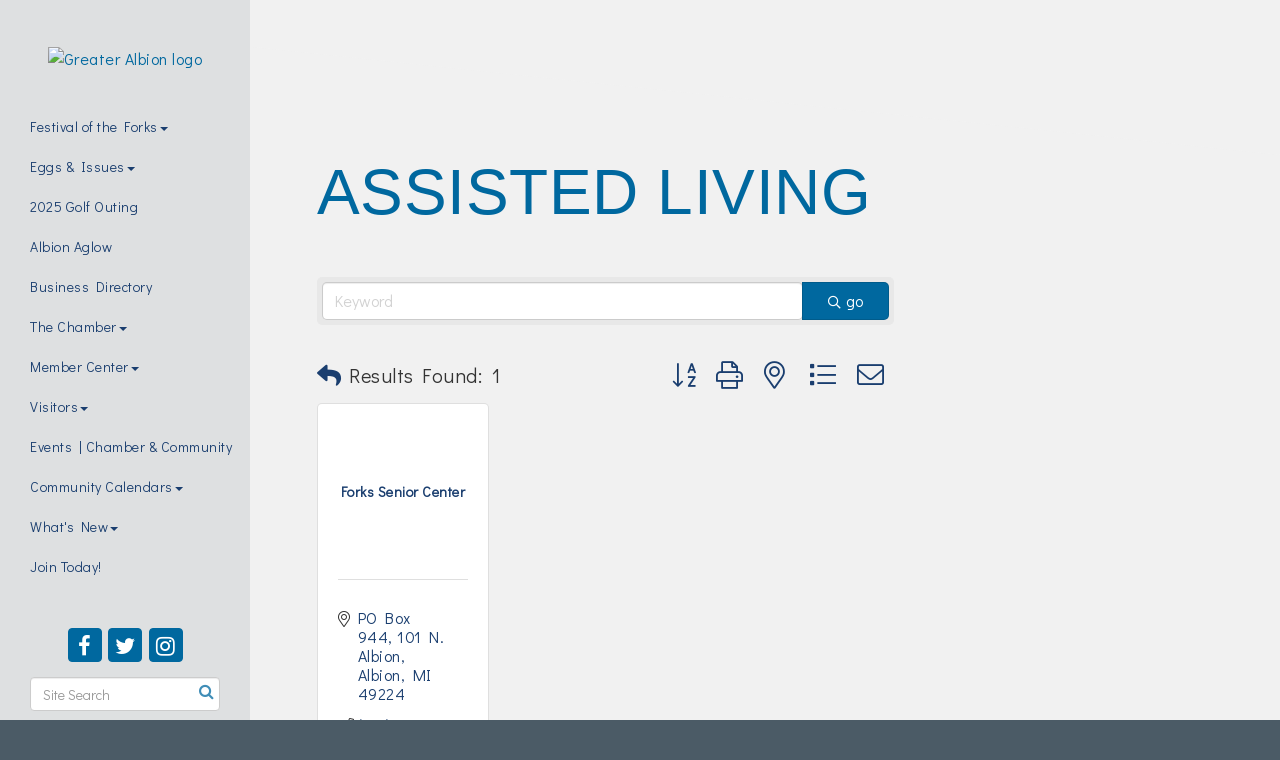

--- FILE ---
content_type: text/html; charset=utf-8
request_url: https://www.google.com/recaptcha/enterprise/anchor?ar=1&k=6LfI_T8rAAAAAMkWHrLP_GfSf3tLy9tKa839wcWa&co=aHR0cHM6Ly93d3cuZ3JlYXRlcmFsYmlvbmNoYW1iZXIub3JnOjQ0Mw..&hl=en&v=7gg7H51Q-naNfhmCP3_R47ho&size=invisible&anchor-ms=20000&execute-ms=30000&cb=kqumqkmx9qes
body_size: 48405
content:
<!DOCTYPE HTML><html dir="ltr" lang="en"><head><meta http-equiv="Content-Type" content="text/html; charset=UTF-8">
<meta http-equiv="X-UA-Compatible" content="IE=edge">
<title>reCAPTCHA</title>
<style type="text/css">
/* cyrillic-ext */
@font-face {
  font-family: 'Roboto';
  font-style: normal;
  font-weight: 400;
  font-stretch: 100%;
  src: url(//fonts.gstatic.com/s/roboto/v48/KFO7CnqEu92Fr1ME7kSn66aGLdTylUAMa3GUBHMdazTgWw.woff2) format('woff2');
  unicode-range: U+0460-052F, U+1C80-1C8A, U+20B4, U+2DE0-2DFF, U+A640-A69F, U+FE2E-FE2F;
}
/* cyrillic */
@font-face {
  font-family: 'Roboto';
  font-style: normal;
  font-weight: 400;
  font-stretch: 100%;
  src: url(//fonts.gstatic.com/s/roboto/v48/KFO7CnqEu92Fr1ME7kSn66aGLdTylUAMa3iUBHMdazTgWw.woff2) format('woff2');
  unicode-range: U+0301, U+0400-045F, U+0490-0491, U+04B0-04B1, U+2116;
}
/* greek-ext */
@font-face {
  font-family: 'Roboto';
  font-style: normal;
  font-weight: 400;
  font-stretch: 100%;
  src: url(//fonts.gstatic.com/s/roboto/v48/KFO7CnqEu92Fr1ME7kSn66aGLdTylUAMa3CUBHMdazTgWw.woff2) format('woff2');
  unicode-range: U+1F00-1FFF;
}
/* greek */
@font-face {
  font-family: 'Roboto';
  font-style: normal;
  font-weight: 400;
  font-stretch: 100%;
  src: url(//fonts.gstatic.com/s/roboto/v48/KFO7CnqEu92Fr1ME7kSn66aGLdTylUAMa3-UBHMdazTgWw.woff2) format('woff2');
  unicode-range: U+0370-0377, U+037A-037F, U+0384-038A, U+038C, U+038E-03A1, U+03A3-03FF;
}
/* math */
@font-face {
  font-family: 'Roboto';
  font-style: normal;
  font-weight: 400;
  font-stretch: 100%;
  src: url(//fonts.gstatic.com/s/roboto/v48/KFO7CnqEu92Fr1ME7kSn66aGLdTylUAMawCUBHMdazTgWw.woff2) format('woff2');
  unicode-range: U+0302-0303, U+0305, U+0307-0308, U+0310, U+0312, U+0315, U+031A, U+0326-0327, U+032C, U+032F-0330, U+0332-0333, U+0338, U+033A, U+0346, U+034D, U+0391-03A1, U+03A3-03A9, U+03B1-03C9, U+03D1, U+03D5-03D6, U+03F0-03F1, U+03F4-03F5, U+2016-2017, U+2034-2038, U+203C, U+2040, U+2043, U+2047, U+2050, U+2057, U+205F, U+2070-2071, U+2074-208E, U+2090-209C, U+20D0-20DC, U+20E1, U+20E5-20EF, U+2100-2112, U+2114-2115, U+2117-2121, U+2123-214F, U+2190, U+2192, U+2194-21AE, U+21B0-21E5, U+21F1-21F2, U+21F4-2211, U+2213-2214, U+2216-22FF, U+2308-230B, U+2310, U+2319, U+231C-2321, U+2336-237A, U+237C, U+2395, U+239B-23B7, U+23D0, U+23DC-23E1, U+2474-2475, U+25AF, U+25B3, U+25B7, U+25BD, U+25C1, U+25CA, U+25CC, U+25FB, U+266D-266F, U+27C0-27FF, U+2900-2AFF, U+2B0E-2B11, U+2B30-2B4C, U+2BFE, U+3030, U+FF5B, U+FF5D, U+1D400-1D7FF, U+1EE00-1EEFF;
}
/* symbols */
@font-face {
  font-family: 'Roboto';
  font-style: normal;
  font-weight: 400;
  font-stretch: 100%;
  src: url(//fonts.gstatic.com/s/roboto/v48/KFO7CnqEu92Fr1ME7kSn66aGLdTylUAMaxKUBHMdazTgWw.woff2) format('woff2');
  unicode-range: U+0001-000C, U+000E-001F, U+007F-009F, U+20DD-20E0, U+20E2-20E4, U+2150-218F, U+2190, U+2192, U+2194-2199, U+21AF, U+21E6-21F0, U+21F3, U+2218-2219, U+2299, U+22C4-22C6, U+2300-243F, U+2440-244A, U+2460-24FF, U+25A0-27BF, U+2800-28FF, U+2921-2922, U+2981, U+29BF, U+29EB, U+2B00-2BFF, U+4DC0-4DFF, U+FFF9-FFFB, U+10140-1018E, U+10190-1019C, U+101A0, U+101D0-101FD, U+102E0-102FB, U+10E60-10E7E, U+1D2C0-1D2D3, U+1D2E0-1D37F, U+1F000-1F0FF, U+1F100-1F1AD, U+1F1E6-1F1FF, U+1F30D-1F30F, U+1F315, U+1F31C, U+1F31E, U+1F320-1F32C, U+1F336, U+1F378, U+1F37D, U+1F382, U+1F393-1F39F, U+1F3A7-1F3A8, U+1F3AC-1F3AF, U+1F3C2, U+1F3C4-1F3C6, U+1F3CA-1F3CE, U+1F3D4-1F3E0, U+1F3ED, U+1F3F1-1F3F3, U+1F3F5-1F3F7, U+1F408, U+1F415, U+1F41F, U+1F426, U+1F43F, U+1F441-1F442, U+1F444, U+1F446-1F449, U+1F44C-1F44E, U+1F453, U+1F46A, U+1F47D, U+1F4A3, U+1F4B0, U+1F4B3, U+1F4B9, U+1F4BB, U+1F4BF, U+1F4C8-1F4CB, U+1F4D6, U+1F4DA, U+1F4DF, U+1F4E3-1F4E6, U+1F4EA-1F4ED, U+1F4F7, U+1F4F9-1F4FB, U+1F4FD-1F4FE, U+1F503, U+1F507-1F50B, U+1F50D, U+1F512-1F513, U+1F53E-1F54A, U+1F54F-1F5FA, U+1F610, U+1F650-1F67F, U+1F687, U+1F68D, U+1F691, U+1F694, U+1F698, U+1F6AD, U+1F6B2, U+1F6B9-1F6BA, U+1F6BC, U+1F6C6-1F6CF, U+1F6D3-1F6D7, U+1F6E0-1F6EA, U+1F6F0-1F6F3, U+1F6F7-1F6FC, U+1F700-1F7FF, U+1F800-1F80B, U+1F810-1F847, U+1F850-1F859, U+1F860-1F887, U+1F890-1F8AD, U+1F8B0-1F8BB, U+1F8C0-1F8C1, U+1F900-1F90B, U+1F93B, U+1F946, U+1F984, U+1F996, U+1F9E9, U+1FA00-1FA6F, U+1FA70-1FA7C, U+1FA80-1FA89, U+1FA8F-1FAC6, U+1FACE-1FADC, U+1FADF-1FAE9, U+1FAF0-1FAF8, U+1FB00-1FBFF;
}
/* vietnamese */
@font-face {
  font-family: 'Roboto';
  font-style: normal;
  font-weight: 400;
  font-stretch: 100%;
  src: url(//fonts.gstatic.com/s/roboto/v48/KFO7CnqEu92Fr1ME7kSn66aGLdTylUAMa3OUBHMdazTgWw.woff2) format('woff2');
  unicode-range: U+0102-0103, U+0110-0111, U+0128-0129, U+0168-0169, U+01A0-01A1, U+01AF-01B0, U+0300-0301, U+0303-0304, U+0308-0309, U+0323, U+0329, U+1EA0-1EF9, U+20AB;
}
/* latin-ext */
@font-face {
  font-family: 'Roboto';
  font-style: normal;
  font-weight: 400;
  font-stretch: 100%;
  src: url(//fonts.gstatic.com/s/roboto/v48/KFO7CnqEu92Fr1ME7kSn66aGLdTylUAMa3KUBHMdazTgWw.woff2) format('woff2');
  unicode-range: U+0100-02BA, U+02BD-02C5, U+02C7-02CC, U+02CE-02D7, U+02DD-02FF, U+0304, U+0308, U+0329, U+1D00-1DBF, U+1E00-1E9F, U+1EF2-1EFF, U+2020, U+20A0-20AB, U+20AD-20C0, U+2113, U+2C60-2C7F, U+A720-A7FF;
}
/* latin */
@font-face {
  font-family: 'Roboto';
  font-style: normal;
  font-weight: 400;
  font-stretch: 100%;
  src: url(//fonts.gstatic.com/s/roboto/v48/KFO7CnqEu92Fr1ME7kSn66aGLdTylUAMa3yUBHMdazQ.woff2) format('woff2');
  unicode-range: U+0000-00FF, U+0131, U+0152-0153, U+02BB-02BC, U+02C6, U+02DA, U+02DC, U+0304, U+0308, U+0329, U+2000-206F, U+20AC, U+2122, U+2191, U+2193, U+2212, U+2215, U+FEFF, U+FFFD;
}
/* cyrillic-ext */
@font-face {
  font-family: 'Roboto';
  font-style: normal;
  font-weight: 500;
  font-stretch: 100%;
  src: url(//fonts.gstatic.com/s/roboto/v48/KFO7CnqEu92Fr1ME7kSn66aGLdTylUAMa3GUBHMdazTgWw.woff2) format('woff2');
  unicode-range: U+0460-052F, U+1C80-1C8A, U+20B4, U+2DE0-2DFF, U+A640-A69F, U+FE2E-FE2F;
}
/* cyrillic */
@font-face {
  font-family: 'Roboto';
  font-style: normal;
  font-weight: 500;
  font-stretch: 100%;
  src: url(//fonts.gstatic.com/s/roboto/v48/KFO7CnqEu92Fr1ME7kSn66aGLdTylUAMa3iUBHMdazTgWw.woff2) format('woff2');
  unicode-range: U+0301, U+0400-045F, U+0490-0491, U+04B0-04B1, U+2116;
}
/* greek-ext */
@font-face {
  font-family: 'Roboto';
  font-style: normal;
  font-weight: 500;
  font-stretch: 100%;
  src: url(//fonts.gstatic.com/s/roboto/v48/KFO7CnqEu92Fr1ME7kSn66aGLdTylUAMa3CUBHMdazTgWw.woff2) format('woff2');
  unicode-range: U+1F00-1FFF;
}
/* greek */
@font-face {
  font-family: 'Roboto';
  font-style: normal;
  font-weight: 500;
  font-stretch: 100%;
  src: url(//fonts.gstatic.com/s/roboto/v48/KFO7CnqEu92Fr1ME7kSn66aGLdTylUAMa3-UBHMdazTgWw.woff2) format('woff2');
  unicode-range: U+0370-0377, U+037A-037F, U+0384-038A, U+038C, U+038E-03A1, U+03A3-03FF;
}
/* math */
@font-face {
  font-family: 'Roboto';
  font-style: normal;
  font-weight: 500;
  font-stretch: 100%;
  src: url(//fonts.gstatic.com/s/roboto/v48/KFO7CnqEu92Fr1ME7kSn66aGLdTylUAMawCUBHMdazTgWw.woff2) format('woff2');
  unicode-range: U+0302-0303, U+0305, U+0307-0308, U+0310, U+0312, U+0315, U+031A, U+0326-0327, U+032C, U+032F-0330, U+0332-0333, U+0338, U+033A, U+0346, U+034D, U+0391-03A1, U+03A3-03A9, U+03B1-03C9, U+03D1, U+03D5-03D6, U+03F0-03F1, U+03F4-03F5, U+2016-2017, U+2034-2038, U+203C, U+2040, U+2043, U+2047, U+2050, U+2057, U+205F, U+2070-2071, U+2074-208E, U+2090-209C, U+20D0-20DC, U+20E1, U+20E5-20EF, U+2100-2112, U+2114-2115, U+2117-2121, U+2123-214F, U+2190, U+2192, U+2194-21AE, U+21B0-21E5, U+21F1-21F2, U+21F4-2211, U+2213-2214, U+2216-22FF, U+2308-230B, U+2310, U+2319, U+231C-2321, U+2336-237A, U+237C, U+2395, U+239B-23B7, U+23D0, U+23DC-23E1, U+2474-2475, U+25AF, U+25B3, U+25B7, U+25BD, U+25C1, U+25CA, U+25CC, U+25FB, U+266D-266F, U+27C0-27FF, U+2900-2AFF, U+2B0E-2B11, U+2B30-2B4C, U+2BFE, U+3030, U+FF5B, U+FF5D, U+1D400-1D7FF, U+1EE00-1EEFF;
}
/* symbols */
@font-face {
  font-family: 'Roboto';
  font-style: normal;
  font-weight: 500;
  font-stretch: 100%;
  src: url(//fonts.gstatic.com/s/roboto/v48/KFO7CnqEu92Fr1ME7kSn66aGLdTylUAMaxKUBHMdazTgWw.woff2) format('woff2');
  unicode-range: U+0001-000C, U+000E-001F, U+007F-009F, U+20DD-20E0, U+20E2-20E4, U+2150-218F, U+2190, U+2192, U+2194-2199, U+21AF, U+21E6-21F0, U+21F3, U+2218-2219, U+2299, U+22C4-22C6, U+2300-243F, U+2440-244A, U+2460-24FF, U+25A0-27BF, U+2800-28FF, U+2921-2922, U+2981, U+29BF, U+29EB, U+2B00-2BFF, U+4DC0-4DFF, U+FFF9-FFFB, U+10140-1018E, U+10190-1019C, U+101A0, U+101D0-101FD, U+102E0-102FB, U+10E60-10E7E, U+1D2C0-1D2D3, U+1D2E0-1D37F, U+1F000-1F0FF, U+1F100-1F1AD, U+1F1E6-1F1FF, U+1F30D-1F30F, U+1F315, U+1F31C, U+1F31E, U+1F320-1F32C, U+1F336, U+1F378, U+1F37D, U+1F382, U+1F393-1F39F, U+1F3A7-1F3A8, U+1F3AC-1F3AF, U+1F3C2, U+1F3C4-1F3C6, U+1F3CA-1F3CE, U+1F3D4-1F3E0, U+1F3ED, U+1F3F1-1F3F3, U+1F3F5-1F3F7, U+1F408, U+1F415, U+1F41F, U+1F426, U+1F43F, U+1F441-1F442, U+1F444, U+1F446-1F449, U+1F44C-1F44E, U+1F453, U+1F46A, U+1F47D, U+1F4A3, U+1F4B0, U+1F4B3, U+1F4B9, U+1F4BB, U+1F4BF, U+1F4C8-1F4CB, U+1F4D6, U+1F4DA, U+1F4DF, U+1F4E3-1F4E6, U+1F4EA-1F4ED, U+1F4F7, U+1F4F9-1F4FB, U+1F4FD-1F4FE, U+1F503, U+1F507-1F50B, U+1F50D, U+1F512-1F513, U+1F53E-1F54A, U+1F54F-1F5FA, U+1F610, U+1F650-1F67F, U+1F687, U+1F68D, U+1F691, U+1F694, U+1F698, U+1F6AD, U+1F6B2, U+1F6B9-1F6BA, U+1F6BC, U+1F6C6-1F6CF, U+1F6D3-1F6D7, U+1F6E0-1F6EA, U+1F6F0-1F6F3, U+1F6F7-1F6FC, U+1F700-1F7FF, U+1F800-1F80B, U+1F810-1F847, U+1F850-1F859, U+1F860-1F887, U+1F890-1F8AD, U+1F8B0-1F8BB, U+1F8C0-1F8C1, U+1F900-1F90B, U+1F93B, U+1F946, U+1F984, U+1F996, U+1F9E9, U+1FA00-1FA6F, U+1FA70-1FA7C, U+1FA80-1FA89, U+1FA8F-1FAC6, U+1FACE-1FADC, U+1FADF-1FAE9, U+1FAF0-1FAF8, U+1FB00-1FBFF;
}
/* vietnamese */
@font-face {
  font-family: 'Roboto';
  font-style: normal;
  font-weight: 500;
  font-stretch: 100%;
  src: url(//fonts.gstatic.com/s/roboto/v48/KFO7CnqEu92Fr1ME7kSn66aGLdTylUAMa3OUBHMdazTgWw.woff2) format('woff2');
  unicode-range: U+0102-0103, U+0110-0111, U+0128-0129, U+0168-0169, U+01A0-01A1, U+01AF-01B0, U+0300-0301, U+0303-0304, U+0308-0309, U+0323, U+0329, U+1EA0-1EF9, U+20AB;
}
/* latin-ext */
@font-face {
  font-family: 'Roboto';
  font-style: normal;
  font-weight: 500;
  font-stretch: 100%;
  src: url(//fonts.gstatic.com/s/roboto/v48/KFO7CnqEu92Fr1ME7kSn66aGLdTylUAMa3KUBHMdazTgWw.woff2) format('woff2');
  unicode-range: U+0100-02BA, U+02BD-02C5, U+02C7-02CC, U+02CE-02D7, U+02DD-02FF, U+0304, U+0308, U+0329, U+1D00-1DBF, U+1E00-1E9F, U+1EF2-1EFF, U+2020, U+20A0-20AB, U+20AD-20C0, U+2113, U+2C60-2C7F, U+A720-A7FF;
}
/* latin */
@font-face {
  font-family: 'Roboto';
  font-style: normal;
  font-weight: 500;
  font-stretch: 100%;
  src: url(//fonts.gstatic.com/s/roboto/v48/KFO7CnqEu92Fr1ME7kSn66aGLdTylUAMa3yUBHMdazQ.woff2) format('woff2');
  unicode-range: U+0000-00FF, U+0131, U+0152-0153, U+02BB-02BC, U+02C6, U+02DA, U+02DC, U+0304, U+0308, U+0329, U+2000-206F, U+20AC, U+2122, U+2191, U+2193, U+2212, U+2215, U+FEFF, U+FFFD;
}
/* cyrillic-ext */
@font-face {
  font-family: 'Roboto';
  font-style: normal;
  font-weight: 900;
  font-stretch: 100%;
  src: url(//fonts.gstatic.com/s/roboto/v48/KFO7CnqEu92Fr1ME7kSn66aGLdTylUAMa3GUBHMdazTgWw.woff2) format('woff2');
  unicode-range: U+0460-052F, U+1C80-1C8A, U+20B4, U+2DE0-2DFF, U+A640-A69F, U+FE2E-FE2F;
}
/* cyrillic */
@font-face {
  font-family: 'Roboto';
  font-style: normal;
  font-weight: 900;
  font-stretch: 100%;
  src: url(//fonts.gstatic.com/s/roboto/v48/KFO7CnqEu92Fr1ME7kSn66aGLdTylUAMa3iUBHMdazTgWw.woff2) format('woff2');
  unicode-range: U+0301, U+0400-045F, U+0490-0491, U+04B0-04B1, U+2116;
}
/* greek-ext */
@font-face {
  font-family: 'Roboto';
  font-style: normal;
  font-weight: 900;
  font-stretch: 100%;
  src: url(//fonts.gstatic.com/s/roboto/v48/KFO7CnqEu92Fr1ME7kSn66aGLdTylUAMa3CUBHMdazTgWw.woff2) format('woff2');
  unicode-range: U+1F00-1FFF;
}
/* greek */
@font-face {
  font-family: 'Roboto';
  font-style: normal;
  font-weight: 900;
  font-stretch: 100%;
  src: url(//fonts.gstatic.com/s/roboto/v48/KFO7CnqEu92Fr1ME7kSn66aGLdTylUAMa3-UBHMdazTgWw.woff2) format('woff2');
  unicode-range: U+0370-0377, U+037A-037F, U+0384-038A, U+038C, U+038E-03A1, U+03A3-03FF;
}
/* math */
@font-face {
  font-family: 'Roboto';
  font-style: normal;
  font-weight: 900;
  font-stretch: 100%;
  src: url(//fonts.gstatic.com/s/roboto/v48/KFO7CnqEu92Fr1ME7kSn66aGLdTylUAMawCUBHMdazTgWw.woff2) format('woff2');
  unicode-range: U+0302-0303, U+0305, U+0307-0308, U+0310, U+0312, U+0315, U+031A, U+0326-0327, U+032C, U+032F-0330, U+0332-0333, U+0338, U+033A, U+0346, U+034D, U+0391-03A1, U+03A3-03A9, U+03B1-03C9, U+03D1, U+03D5-03D6, U+03F0-03F1, U+03F4-03F5, U+2016-2017, U+2034-2038, U+203C, U+2040, U+2043, U+2047, U+2050, U+2057, U+205F, U+2070-2071, U+2074-208E, U+2090-209C, U+20D0-20DC, U+20E1, U+20E5-20EF, U+2100-2112, U+2114-2115, U+2117-2121, U+2123-214F, U+2190, U+2192, U+2194-21AE, U+21B0-21E5, U+21F1-21F2, U+21F4-2211, U+2213-2214, U+2216-22FF, U+2308-230B, U+2310, U+2319, U+231C-2321, U+2336-237A, U+237C, U+2395, U+239B-23B7, U+23D0, U+23DC-23E1, U+2474-2475, U+25AF, U+25B3, U+25B7, U+25BD, U+25C1, U+25CA, U+25CC, U+25FB, U+266D-266F, U+27C0-27FF, U+2900-2AFF, U+2B0E-2B11, U+2B30-2B4C, U+2BFE, U+3030, U+FF5B, U+FF5D, U+1D400-1D7FF, U+1EE00-1EEFF;
}
/* symbols */
@font-face {
  font-family: 'Roboto';
  font-style: normal;
  font-weight: 900;
  font-stretch: 100%;
  src: url(//fonts.gstatic.com/s/roboto/v48/KFO7CnqEu92Fr1ME7kSn66aGLdTylUAMaxKUBHMdazTgWw.woff2) format('woff2');
  unicode-range: U+0001-000C, U+000E-001F, U+007F-009F, U+20DD-20E0, U+20E2-20E4, U+2150-218F, U+2190, U+2192, U+2194-2199, U+21AF, U+21E6-21F0, U+21F3, U+2218-2219, U+2299, U+22C4-22C6, U+2300-243F, U+2440-244A, U+2460-24FF, U+25A0-27BF, U+2800-28FF, U+2921-2922, U+2981, U+29BF, U+29EB, U+2B00-2BFF, U+4DC0-4DFF, U+FFF9-FFFB, U+10140-1018E, U+10190-1019C, U+101A0, U+101D0-101FD, U+102E0-102FB, U+10E60-10E7E, U+1D2C0-1D2D3, U+1D2E0-1D37F, U+1F000-1F0FF, U+1F100-1F1AD, U+1F1E6-1F1FF, U+1F30D-1F30F, U+1F315, U+1F31C, U+1F31E, U+1F320-1F32C, U+1F336, U+1F378, U+1F37D, U+1F382, U+1F393-1F39F, U+1F3A7-1F3A8, U+1F3AC-1F3AF, U+1F3C2, U+1F3C4-1F3C6, U+1F3CA-1F3CE, U+1F3D4-1F3E0, U+1F3ED, U+1F3F1-1F3F3, U+1F3F5-1F3F7, U+1F408, U+1F415, U+1F41F, U+1F426, U+1F43F, U+1F441-1F442, U+1F444, U+1F446-1F449, U+1F44C-1F44E, U+1F453, U+1F46A, U+1F47D, U+1F4A3, U+1F4B0, U+1F4B3, U+1F4B9, U+1F4BB, U+1F4BF, U+1F4C8-1F4CB, U+1F4D6, U+1F4DA, U+1F4DF, U+1F4E3-1F4E6, U+1F4EA-1F4ED, U+1F4F7, U+1F4F9-1F4FB, U+1F4FD-1F4FE, U+1F503, U+1F507-1F50B, U+1F50D, U+1F512-1F513, U+1F53E-1F54A, U+1F54F-1F5FA, U+1F610, U+1F650-1F67F, U+1F687, U+1F68D, U+1F691, U+1F694, U+1F698, U+1F6AD, U+1F6B2, U+1F6B9-1F6BA, U+1F6BC, U+1F6C6-1F6CF, U+1F6D3-1F6D7, U+1F6E0-1F6EA, U+1F6F0-1F6F3, U+1F6F7-1F6FC, U+1F700-1F7FF, U+1F800-1F80B, U+1F810-1F847, U+1F850-1F859, U+1F860-1F887, U+1F890-1F8AD, U+1F8B0-1F8BB, U+1F8C0-1F8C1, U+1F900-1F90B, U+1F93B, U+1F946, U+1F984, U+1F996, U+1F9E9, U+1FA00-1FA6F, U+1FA70-1FA7C, U+1FA80-1FA89, U+1FA8F-1FAC6, U+1FACE-1FADC, U+1FADF-1FAE9, U+1FAF0-1FAF8, U+1FB00-1FBFF;
}
/* vietnamese */
@font-face {
  font-family: 'Roboto';
  font-style: normal;
  font-weight: 900;
  font-stretch: 100%;
  src: url(//fonts.gstatic.com/s/roboto/v48/KFO7CnqEu92Fr1ME7kSn66aGLdTylUAMa3OUBHMdazTgWw.woff2) format('woff2');
  unicode-range: U+0102-0103, U+0110-0111, U+0128-0129, U+0168-0169, U+01A0-01A1, U+01AF-01B0, U+0300-0301, U+0303-0304, U+0308-0309, U+0323, U+0329, U+1EA0-1EF9, U+20AB;
}
/* latin-ext */
@font-face {
  font-family: 'Roboto';
  font-style: normal;
  font-weight: 900;
  font-stretch: 100%;
  src: url(//fonts.gstatic.com/s/roboto/v48/KFO7CnqEu92Fr1ME7kSn66aGLdTylUAMa3KUBHMdazTgWw.woff2) format('woff2');
  unicode-range: U+0100-02BA, U+02BD-02C5, U+02C7-02CC, U+02CE-02D7, U+02DD-02FF, U+0304, U+0308, U+0329, U+1D00-1DBF, U+1E00-1E9F, U+1EF2-1EFF, U+2020, U+20A0-20AB, U+20AD-20C0, U+2113, U+2C60-2C7F, U+A720-A7FF;
}
/* latin */
@font-face {
  font-family: 'Roboto';
  font-style: normal;
  font-weight: 900;
  font-stretch: 100%;
  src: url(//fonts.gstatic.com/s/roboto/v48/KFO7CnqEu92Fr1ME7kSn66aGLdTylUAMa3yUBHMdazQ.woff2) format('woff2');
  unicode-range: U+0000-00FF, U+0131, U+0152-0153, U+02BB-02BC, U+02C6, U+02DA, U+02DC, U+0304, U+0308, U+0329, U+2000-206F, U+20AC, U+2122, U+2191, U+2193, U+2212, U+2215, U+FEFF, U+FFFD;
}

</style>
<link rel="stylesheet" type="text/css" href="https://www.gstatic.com/recaptcha/releases/7gg7H51Q-naNfhmCP3_R47ho/styles__ltr.css">
<script nonce="agun5KliIDeR0oGUAcMC5w" type="text/javascript">window['__recaptcha_api'] = 'https://www.google.com/recaptcha/enterprise/';</script>
<script type="text/javascript" src="https://www.gstatic.com/recaptcha/releases/7gg7H51Q-naNfhmCP3_R47ho/recaptcha__en.js" nonce="agun5KliIDeR0oGUAcMC5w">
      
    </script></head>
<body><div id="rc-anchor-alert" class="rc-anchor-alert"></div>
<input type="hidden" id="recaptcha-token" value="[base64]">
<script type="text/javascript" nonce="agun5KliIDeR0oGUAcMC5w">
      recaptcha.anchor.Main.init("[\x22ainput\x22,[\x22bgdata\x22,\x22\x22,\[base64]/[base64]/[base64]/[base64]/cjw8ejpyPj4+eil9Y2F0Y2gobCl7dGhyb3cgbDt9fSxIPWZ1bmN0aW9uKHcsdCx6KXtpZih3PT0xOTR8fHc9PTIwOCl0LnZbd10/dC52W3ddLmNvbmNhdCh6KTp0LnZbd109b2Yoeix0KTtlbHNle2lmKHQuYkImJnchPTMxNylyZXR1cm47dz09NjZ8fHc9PTEyMnx8dz09NDcwfHx3PT00NHx8dz09NDE2fHx3PT0zOTd8fHc9PTQyMXx8dz09Njh8fHc9PTcwfHx3PT0xODQ/[base64]/[base64]/[base64]/bmV3IGRbVl0oSlswXSk6cD09Mj9uZXcgZFtWXShKWzBdLEpbMV0pOnA9PTM/bmV3IGRbVl0oSlswXSxKWzFdLEpbMl0pOnA9PTQ/[base64]/[base64]/[base64]/[base64]\x22,\[base64]\x22,\x22ZBIHfcK7AFLCq2Awwo0EI8ORw40GwoxDJXRjDQYyw5EzM8Kdw5TDkz8fQCjCgMKqd37CpsOkw5t0JRpQHE7Dg0rCgsKJw43DuMKKEsO7w7Eiw7jCm8K1CcONfsOdKV1gw45QMsOJwoh/[base64]/DncKfIyLCoArCssOZMELDosOEw6nCqmBUPsO4XA/DlsKCd8OpZMK8w7YewoF+wp7CgcKhworCg8KUwposwq3CvcOpwr/DjkPDpFdLEjpCWCRGw4R+J8O7wq9ZwqbDl3QHJ2jCg24ww6UXwptnw7TDlQvCh28Ww4nCm3sywo/[base64]/DlyrDsBrCq8OjwoEqPy3DrVnDqMKlVcOEw4M+w6Umw6TCrsOmwoRzUDDCjQ9KSBkcwofDvsK5FsOZwrHClz5ZwokzAzfDsMOoQMOqOcKoesKDw5nCiHFbw4TCjMKqwr5GwrbCuUnDlMKicMO2w4RPwqjCmxbCsVpbfCrCgsKHw6FkUE/Ch1/[base64]/w7fCsMOBWcK3TB7DgmUtw7cqwr7CtMO4Zn9Dw5zDv8KYIWLDk8KZw7bCtlTDocKVwpErHcKKw4V6RzzDusKuwonDijHCtzzDjcOGJEHCncOQenjDvMKzw4YrwoHCjhBiwqDCuVPDlC/Dl8Oaw4bDl2IAw4/[base64]/wrfDp3wMw6k0UsK8wpfCu8O0KsOVw63DgHnDkVVzw5hDwpPDjMOfwp1KGsKpw77DtMKjwpceN8KtecOXD2/CkhfClMKIw4Z5RcOsO8Kdw7opEMOWw7bCtH9qw67DoBfDtzNJPwltwrwTf8Kyw6XDqn/[base64]/CjB3DisKywr1ON30KbBUqw6PDkcO0w7rCp8OrU0HDkmxhVsKxw7UKWMOhw67CpAoMw4zDqcKUOCwAwrImTMKrdMOAw4EJO0DDkD1Ja8OREwzCqMKuCMOcHlrDmGjDm8OtelI/w6RewoTCvSjCmknCuzPCn8OMwr/CqMKbDcOaw7JBK8O8w40MwpJFQ8OyMwrClgF/wpvDoMKdwrPDh2XCn17ClxZCEsOnZ8KjLB7DqMOZwotFwro5VRLCtzzDucKKwonCq8KewrbDh8OAwpXDmk3ClzcuDXTCmwIywpTDqsO7Pk8IPjQow6zClsOPw7UjY8OdZ8OQIEs2wq3DgcO/wqjCn8KFQR7Cu8KEw6ldw4LChxgbJsKcw4tMCTXDosOAK8OTBEbCrWsPYlNqTMO8W8KpwokqKcOswrvCsQBFw4bCiMOmw5LDt8KowoTCmMKPR8KyWcOUw4Z8c8K6w61qMcOEw7XCm8KsTsOnwoEyMsKcwq1NwqLCisKQO8OALknDlSgJWMKww64/[base64]/DusOXYljCoHdhw4XDnMK1VD7DucOswqolwoIoF8KQLMKsWXXCv3zClgs6w5tCQFbCosKXw5fCkMOsw7rDm8KHw4Axwp99wqPCocKTwrnCqcOtwrkCw5zCmxnCo3Z8w7HDmsKiw6jDi8ObwoHDhMO3L0PCjsKfVWYkCMOzA8KMDTfCpMKjwrNjw4jCvcOgwr3Dvzt/FcKpM8K/[base64]/[base64]/[base64]/CnsOFEcOSHcKwNkrDtEEzcsKaw7fDiMKzw4DDlcKGw7Eswp5+w4PDl8KdXsKPwo3Cv1/CvMKgVwnDhMOCwpA2FCPDs8KIAsO3LcKZw4TDpcKPYRvCvX7DocKew7EHwp5tw4lcdkcDACJ1wpbCsBTDsQlOSjpSw6goeQIFIMOtfV9Kw7A2PhkbwrQBXsKANMKmIj/DhEfDu8KXw6/DlXzCscOxGyQ1O0XCs8K6w6zDjsKGXMOVC8Okw6rCj2vDicKfRmXCv8K4KcOfwo/[base64]/wpHCmw1+WG9cfSbCusOsw6ZlKsKnHBxRw4/[base64]/CncKNdMObwqwwwqhcwqBawrNsw4bDmlnCsQ7CkDfDhlnCkzdVYsOmAcKUWH3DghvDiz4aKcK5woHCvMKCw6w1XMOkAcOXwrTCt8K3IFDDl8OewpIZwrhqw7vCnsOPQ0LDkMKmI8Kyw6LCi8KSw7QOwrFhWnDDg8OHY3jClj/Cl2QNSFd0eMOuw6vCk09VPlLDosKoBMOtMMOXDz8wVF0SKRXDikjCkcKwwpbCrcKCwq5pw5XDqhXCgS/DohnDqcOmw5rCkcOawpEhwosGBxVRRnh6w7bDqkvDtQ3CtwTCtcOQJGQzAXZxwrZcwrBQS8Ofw6hUXCfCicKzw6bDscK+ScOfNMKfw6/[base64]/wpMWKMKwZcOzbMK3LwlxL8O0E8O9Vg4/anFZw4pSw67DpE0UQcKOLkQuwpx+J1vCuTrDs8O1wqg0wofCssKwwqPDmHTDunwXwrcFRcO5w65hw7fDgMOBPcKHw53Cnz0Yw58iLcOIw4UhY1Y/w4fDiMKrAMOLw7oKYCPDhMO8SsKtwovCkcOPw7lsVcOOwqPCo8KpdsK5UiHDlcOywqnClDvDkgnCl8Kzwp/[base64]/CvAQyRsKcwop7woA4CG8ewp1yZic1wqJ2wqMIdBopwrbDjsOywoM6wrd2KCfDpcOdHCnDtsKIaMOzwrPDgyotYcKjwooaw5hJw5J6wqFYMhDDuG3ClsKyJMOfw7E1d8K3wqjCicO9wqsNwoYmVnoywqLDvcOkID5CaC/CicO6wqARwpUzV1Uiw63CjMKYw5TCjB7DuMOmw4x1NcKBViZMLTsnw53Dk27CpMOCXMOqw4wnw6x6w7VgcXHCimF0OmwEcU3CrhrDssOWw7w6woTCjcOsfMKIw58hw5/DlUTCkwDDjisvGHB5JsObN3AiwpvCv0pzC8OLw65ZG0fDvU8Rw4kKw4hmISbCqRU2w4fCjMK6w4JqHMKvw5FXaWbDkXcAeAIBwrnClsKbE3Y5w7LDq8Kuwr3CqsOlB8Kpw7XDgMOWw7FFw6/Cl8OSw60rwozCl8Otw73DgjJ0w7bCvjXDlcKOLmzCsh7DozzCgj9KLcKfO1nDlx5gw51Kw6Vkwq3Dgn8RwqRww7XDmcOdw59vw57DmMOzO2p2GcO5KsKZFMOTw4bDg27CsnXCrDE/w6rCn0DDpxAgF8KowqPCmMK9w6HDhMOOwoHCrsKaWsKJwq3Clg/DrB/DmMOuYMKVb8KAKAZBw7jDqknDv8OnJ8OjbcKsIiolHsO4b8OFQSTDoi5wRsKJw5XDsMOLw7/CvnURw68owq4Pw79GwqHCrTvDhzlUw7nCmSDCr8OjIRQ4w4t0w541wpMyHMK1wq0fJcKQwrPCqMKjdMKsc2p7w4PClMKHACZ1Hl/CncKww7TCqiDDlBDClcKuOHLDs8Kdw6vDuQgYKsO4woAmFms+VMO9w5vDrTnDo3sxwotUesKgVDprwovDucOJRVU6Q07DhsK2EV7CoTLCiMK5RsOAQ39iwp0JBcKGwobDqgFsO8KgHMKeMVHCt8OiwpRuw5LCnnfDucKnwokYbh4Gw47DrMK/wqBlw5ZPFsOfS39JwrnDgcKMHmzDr3zDoj8EEcOzw7YHI8OYASFVw73DrV1gSsKVCsO1wpfDpcKVMcK8wrPCmVDDucOuVTIsTUoLVFjCgB/DtcKIQ8K3LsOOamrDk28sKCg3HsO/w6Rvwq/Dqy42W2R3FcKAwpNhezpLUzJzwoldwoY3J0tYFsKNwptSwqESfFp+Bnh8LjzCkcOVNHMjwpTCs8OrC8KOEHzDryrCoxkQWV/DrcKCVMOODMKBwp3CjkvDkj0mw5/[base64]/ChRbDkcOGw7bDl8KvwpgzwrR/QkVLw6nCvwxFbcOhw6jCl8KwZcO9w5rDlMKhwrhJTwxYEMKnPMK5woMTA8ObPsOOKMKsw4zDs3zCgXHDoMKiw6rCmcKCwpBBYsO2woXDslkYCSjChTsyw7EcwqMdwqvCjnrCmsOfw4/DnFJGwqfCosOuHiDCm8Ouw6RQwrfCjBNZw5Z1wrAxw7VIw4nDuMKrdcOGwrFpwpFnJMOpXMOEU3bComjDv8OYSsKKSMOtwrlNw7tOL8OFw7J6wrF0w41oIMKSw5/DpcOkVU1ew50ywo3CncOWNcOQwqLCi8KSwpsbw77DrMK9wrHDp8OqRlVCwrtTw444Kigew5p6LMO/FsOrwqJiw4kawr3CrcKrwq4iN8KPwrjCvsKMOWHDs8K3E2hlw7Z6C0bCvcO+N8O/woTCv8KKw5rDtw4Ew67CkcKFwqIxw4jCoBTChcOrw5DCosKbwq9UORnCsEhcesOkQsKSW8KNesOaEcO7w4BsJSfDlsKuesOyTAtKUMKiw641wr7CksKswqVjw5/Dq8K/w5nDrmFKEgByQhdbIS3CgcOYwoDCu8O2LgJSFBXCoMK8JmBfw5kKXUxswqd7bS8LC8KHw43DsSo3d8K1Y8ODVsOlw6BhwrLCvg5Qw4vCtcOhT8KiRsKIfMODw49RTTrDgH/[base64]/[base64]/w57Cq20Lw7vCmsKtwo8IwrBFS8K2w70XVcKrw5glwonDg8KXXsONw7jDoMOTV8KGHcKuT8OPERTCtSLDtBFjw57Cvjt2Dl/Ck8KVcMOTw5V1wqsBdsOnwoPDlsK4fQjCuChjw5PDjjfDnl0PwptZw6TCu1E6PToaw7fDoWl3wqrDhMKcw5Qywq04w73DgMKufg5iFCbDpGJibsOaKMOnVFXClMKhGGhhwpnDvMO7w7XCkT3DnMOcbwQTwopiw4fCokrDkMOKw5PCu8KOwo7DoMKvwpR/a8KMCiZiwplFdXt0wo8MwrDCv8KZwrdjEMKtScOdBMKrFEjCilDDtB05w6rCm8OtfAE5XX3Dmy8+OErDisKGWjXDvybDgyvCq3UBw6JNcTHCtcOIR8Kcw43ClcKlw4HCvlAvMcKzGhTDh8KAw5/CugfCvwbCrsOca8OUSsKDwqdIwqDCqzZzGXVKw55mwpJOAEJWRnJTw6Qvw6dUw7PDm1MIAy3CusKpw6MNwogew6LDjMKzwrzDn8KwUsORcgdzw7pZwpIhw74Iw4FZwoXDnzPCnVfClsO8w5xkNRFHwp/Di8KiXsO4RFkbw6kFIS8jYcOhUTIzRMKJIMODw6jDscKiXETCqcKeTRFgD2RIw5zCpy3Ci3TDokZ1YcKvBXbCtRk+YcKQFcOPP8OTw6LDmcKGEEUpw5/CpMOtw784WBdzXGTCiyZhw63CjMKdbU3Ci3xxSRXDoFnDm8KkICRMKVbDimZdw7RAwqTCqcOawpvDm0rDosK+LMOfw6bDkTgiwrbCtF7Dul8keFPDvyBDwoY0PcOPw4wAw5VYwrYPw5Yew4pNDMKBw4AQw5jDlxo9VQLDkcKYY8OWDcODw5Q/f8OdWQPCmV4OwpvCmDvDm2pjwqYtw4sSGD8RNgLChhLDuMOWOsOYA0TDo8KAw70wMgZbwqDCisKfW3/DvDNxwqnCiMK6wpXDkcK6acKOIFxDaVUGwrAAw6FTwpEnw5XCtFjDpQrDiyZPwpzDhlkdwpluZVAFw53CmzHDtcKoBjNSOEPDjm/ClcKHN1XCvcOJw5pNcRMPwrRARsKrEcOzwqhWw60ee8OqdMKMwoxdwrLCkWTChMK8w5d0QMKuw7ZTYWrCkChBOsO1UcOUE8O7TMKxbXPDmSbDlwjClmLDsBLDp8Oow7N9wodXwpfCtMKAw5/ClW1Cw7ANJMK1wqrDi8KRwqvCvwt/RsKmQcK6w40fDyLDg8OtwqYfH8KSecOjFhPCl8KuwrNQPnZneTfCiB/DrsKPEjzDogNFw5PCijnDog7DiMK2KVfDp3rCncKeR1Q+wrgkw5pAPMOKZ2pLw6DCvFzCqMKKLXLCjVjCojp2wq3DilbCq8OjwoPChCgbF8KwS8KNwqw1SsKiw5Ukf8KpwoXCtC93QyMdIhLDlzxlw5dCSXlNKQEZwo4gw7HDiTdXC8O4bgbDoyvCvU/DicKzMsKkwqBFBg4uwrgGfm41UsKgdGwtwrDDoAx/w6JDbMOUFBcAJ8O1w5fDtMOHwqrDrMObQsO8wrAoHsKQw4HCpsKwwpzDsUsnYTbDll4Zw4bCm0zDkxAUw4E3K8OhwrrDo8OHw4jCl8OiCH3DghECw6TDscORDsOXw6oPw5bDgFnDuw3DqHHCrlFifsOPRi/DpzBTw77CnSIewrc/w40WYRjDhcKyFsOAccKFXMKKPcKjR8KBfC5ae8Ofd8OsEl5GwqrDmVHCslfCmCfCpk/[base64]/CvAfDhsO8WWQdwqTCvcK8CMO1TkrCisOCw6/DhcOjw5LDq3h1w6J5XTZ2w4RXckY6AljDrsOqIj7DsGrCnG/DpMOEAkXCtcO8MBDCuEvCj3N+KcORw6vCl2HDoBQdNFzCqknDqMKbwpsfIlUFcMORA8OUwq3Do8KULwTDgEfDu8OgFMKDwpbDuMKzI2zDn17CnBlIwq/Ds8O0N8OxfhZHfXrDoMKROsOSd8KSA2rCj8KcKMKsGWvDtCDCt8OYH8K8wptIwo7ClcKPw5vDrBExEnbDsmEKwrDCtsO9WcK5wpXDnSfCusKdw6vDnsKkJU/CjMO3IlsTw5gwGl7ChcOMw6/DicOXMFddw6x4wojDpQYLwpwJdF/CkzFfw57Dhn/Djx7DksKCBGLDlsOhwpvCjcKXwrMKHDZWw7VYEcOaNcKHN2bCgsOgwqHCqMOIZ8Ovw6YMK8O/[base64]/F8KNwqXCizLDocK2w5I6KsKYw7zDmyguwoTCnMONw6MRDgJOMMOwYg3Cnn56wqAew4LCiwLCoSPDjcKIw4ojwrPDlS7CpsONw5HDnArDnMKNccOWw5UKU1zCmcKlQRQvwrxpw6PCqcKGw4TDh8OdR8KywoFfSiDDpsOHUMKCScKtdMOEwpDCmivDlcKFw4LCi2xObGA/w7txaQjCtcKlFnxSG3xlwrBgw7HCjcOeNzPCgsOODznDl8Omw5bDmFPCusKnQsK9XMKOwrVnwrYjw7HDpAXCvSjCmMKyw7o4bStRZMKuw5zDkEfDlcKVLyzDo1lqwprCosOlw5UBwrbCrMKWw7zDrzDDtClmUWLDkh0jAMOUWsOFwqc+a8KicMOxJXwtw5/[base64]/CjkrDuibDjRvDghHDlcKFw5TDllFywqIwfcOKw6jDuzXDmcOoWcOqw5nDlAkVU0rDt8O7wrTDsEoEEm3DtsKXJcKtw71ow5vDr8KHQFjDjVnCoz/[base64]/CjlzDmxPChV7DmR3ChsO7Dnh9w5XDnsOsB0/DtsKNL8OxwqVkwpLDucOnwr/Cj8KNw67DgcO5KsKUej/DmsOESno1w5zDgWLCqsKhE8KywpR9w5PDtsOuw7h/w7PCqjcEHsO7w7c5NnIGeV4XT1AyY8Ocw5hdVAnDvx7CuAs/H2bCkMOhwpd3aCtcwq86V0hoIRNOw7l4w4lXwpsmwqHCnSfDhEnCuT3CgD/DvmJzCgs3UlTCnx5XMsO2wrHDq0LCo8KDS8OoH8Oxw6jDqcKeFMK1w6RAwrLDmivDvcK6UD0QKTA+wp4SAx40w7xCw6ZXDsKATsOYwo0RTRHCkD7Dm2fClMO9wpNaVh1owozDi8K/acOdY8Ktw5DCmsKHcwhQbATDonHDjMOkaMO4bMKXUHLCkMKtaMOfdsKDVMO+w6/[base64]/[base64]/wr3DpMKDw7jDvcOGwoDDi8OuDMOtwrDCim/DimDDnxsMwopMwonCvB8gwpjDj8OSw77DqBZFGjtmIsO6S8K/FMKWScKLUwVOwoQzw44WwrZYAA7DvSkgO8KvK8KWw5MpwqHDpcKgfXzCqk8hw5UawpPCgnN4wodvwrk1KlrClnpPJ2B8wpLDn8ONOsKeKFvDnsOAwpl7w6bDh8OCI8KFwpx4w54xF3EcwqR6OGvCqR7CliTDtHLDhn/Du0R/w7bCiCLDqsODw7jCuCbCicOfbVt7w6Z/wpIEwrDDpsKsCRBkwrQMwq8GXcKpXcOMfcOnaW5tdcKaMinDnsOuXsKtaxRewpPDscOMw4vDu8KARU4qw6M/[base64]/RsKWKl/DlH3DoMO0w7zCnMKxw6ULwrPDrDZKwrBUwoXDg8KcNEQSMsKYV8Kab8OowrnDqsOgw6TCtn3DlFN8GsO3UsK3VsKbG8OHw6vDnVU8wr3ClnxJwpMrw6Mow7TDs8KFw6/Dqn/CrGXDmMOkcx/DtTnDmsOjNnlew4N/[base64]/Dlx9bwqVJLCrDvwRUwqpMDgvDki/[base64]/CsgDChsOkwoUhw5xxwrsHwrLCmsK/wo/[base64]/DmcOWOQLDt8K2w4Q+w5IAGCHDjsKKYVzDvUoQwp3CtMKIf8KPwqjCsXkbw4LCksKQHcOvCMOGwpgRE2TCmk0uREBKwrDCmTIRCsKPw4LCmB7Dr8Ocw6gaPhjDpzrCvMOqwppvJlRqwqccQSDChDTCrMOvfS4dw47DigctYnVCKkoefU/DiTNhwoICwrBScsKQw7AmL8O1TMO5w5c5w7IfIDgiw5TCrU5kw5UqGMO9w5BhwqLDgW/DoG4iI8Ktw75Ew6ASe8KlwqXCiHTDgRPCkMKtwrrDqCVqZTAfw7bDgwVowqnChzzDmU7ClEt+wpVCRcKEwpoDwrVHw7YEDMO6w4XDhcOMwptYDVHCgcKvB3NfGMKddMK/d0XCrMKgGsOSJXNpQcK9Gn/DmsOcwoHDlcKzc3XDnMOpw4bCg8KtATpmwrbCvRLDg3Uyw485AMKmw7Q/wp0HX8KSw5XCvQbCklkVwobCscOXPQjDi8Krw6UCP8KlOGHDjUDDjcObw57DlSrCmsONRU7DumfDgRdaYcKrw5oKw7Aaw780wpkhwrUgYGZXDkcRTMKkw6HDicKFfEnCjUHCi8Ohw5dTwp3ClcO8FQ/DomYVTMKaO8KdFyXDkH4sJ8KyIxrCqVHCp1MEw54+fljCsBxow69qQybDsjXDhsKQUTbDpVLDvGbDgMODMVQvH2Q3woBOwo4Twp8kcAF7w6jCosK7w5vDtSNRwpwbwpbDlMKpw7F3w7jCkcOhImIrwr0KWRBGw7TCr2hBL8OZwrbCnkJUQ0DCoUJJw6/Ckl5Dw5PCv8K2VSxiHTLDvTjCtTQ4cz1yw559wroCPMOBw6jCpcO2Q1kuwpxMejbDjsOGwq0UwoJ4wojCqXrCt8K4MU/[base64]/Di8KifMOzwo1UI8KHw5gRDCPCiG0jwqoZw7dzwokLwonCuMKqEwfClnfDhAnCgBXDvsKvwr/CvsOTQsOpW8OBX1Fhw4Bnw5nCjTzCgsOGD8OZw5ZRw4/[base64]/CkjrDp8OBF8KvwqgwwoPCisO3w5/DhcK2P8O0wrTCpmcdDcO0wr/Ch8OIbA/[base64]/[base64]/DgDvDlsO6NsK1w7/[base64]/[base64]/ChwTCt8OdwrM0w5TDgRsJw7U+LcKUH37DuMOtw5TDhAnDq8O7wqfCv18hwqR+wpw9wptow4gtGMOaJG3CpEHCuMOofXnCu8Kdw7vCp8O6OwRJw6TDswlIVjrDlmHCvwglwpo1wr7DlsOyJxJOwoUuRMKjMi7DhyxrdsK9wojDrSfCtsKBwpdBd1fCt1BdSm/[base64]/Cqjo/w4HDv1fCl1Aww53Di8OLw7/CiSbDgcKGH00jPcKQw4vDqnRSwqfDhsO6wozDl8KZGm3Cg2VEIyZCdhXCnnrCiHHDi1kkwrMew6bDo8OlSGwPw7LDqMO/[base64]/ClMKVwq7CmlcAw7PCuMKZwrcbw6p1AMObw7UBBcOSZWApw5LCqMKWw4ANwqlqwoHDlMKtXMO9DsOoI8O6XcK7woNvFlHDpjHDtsOIwpt4asOKYcOOBwzDhcOpwrUUw4PDgD/CuU3CnMKQwoxXw6o7bsK5wrLDq8O0L8KKbcOxwq3Ds282w7JTTzFhwrc5wqIswrd3bg4AwpDCvAATZcKWwpkew73Cij3DrDdPLyDCnV3Ck8KIwqZtw5XDgx3CtcKmwo/Ct8O/fjVGwqjCocOVUcOnw6fCgzPCoHPCkMKzw6jDssKMLX7DhUnCoH7DpMKIHcOZQmRHRlgSwoLCrAdYw4XDhMOcfsOMw4fDsU4/[base64]/DosOSN3LChcOxJiQEw6HCqcK1O8KHByzDhsOKBHDCucKbwp8+w643wo/CnMKFASIuGcO1dkLCmmJ+BMKvCx7CtMKrwqViYhPCn0TCtXDCqz/[base64]/Co8OMwocscl/Dq8OOC8Oew44xwrTCiMKpC8OsNn5hw685ck0hw6bDkkzDpjTCosKxw7IOLCTDscK4M8K7wpheMiHDo8KoF8KewoLCisOJRcODNh8XU8OqKjQqwp/ChsKVH8OLw6kaYsKWDU4DaEZNwqxmQcKlw7fCvkrCnGLDiFUdw6DClcOMw7PDoMOWSMKfWR0Iwrgmw6sjZcKXw7NCOzRmw40AU38YbcORw7HCiMKyKsO6w5bCsRHCmgLDoyvCpioTZcKUw4Jmwpwdw7pZwqV+woTDoH3DqgIsNlwSEWvDhsOIHMO/[base64]/[base64]/ChMKmBsKnCsKkd8OVU8O8JMKxBk4ePsOFwokdw7DDksKiw4IUKwHCp8KJw7bCphJHJQwzwo7Crmsow6TDhnPDs8KowoUuewPCoMOpDCjDncO0UGLCjA/CvX1jYMKrw4/CpcKWwoVKCsKSW8KlwpgWw7PChn1zRMOnasOOSikww73Dl1RLwrY0D8OBbcOLGQvDmkYzD8OkwqXCtTjCg8OwWsOIRWk1JVocw7VVBi/DhEM/w7bDp2PCrVd5MwPDhRfClcOXw65uw5DDpsK9dsOAGnkZRsOtw7Z3aFfDsMOuHMOTwqTCsjdnCcKZw5oCa8Kew7s4SHstwoZww77DnXVEVsK2wqLDsMO4dMKfw7t/[base64]/JMKJwoTCj3jCoxcEwrXDpjkXRXwCIsO9C1/CtcKfwpPDt8KEYUPDmD1zMMK1wqwmVVLCk8Kxwox9N1MsQMOYw4fCmgbDmMOvwp1RUUbCq1hOwrBew6UbLMORBinCqHTDlsOvwpM5w6BzRCLDncKsOmXCpMODwqfCisO/fXZrFcOUwobDsEw2KGAPwoc3AU3DhCzDniMGDsO8w605wqTCrWPDpAfCoSfDqxfCijHCtcOgC8Kaen0Gw6guRDBBw4R2w5MPNMOSOFQzMHkRCmgrwprClELDqSjCp8KNw7F8wq0Cw5jDpMKbwpp5WsOMw5jDvcOBDiLDnk3DocKswps1wq4Jw5I+Bn/CrVdVw74ITBjCsMOEIcO1VjrCgmErNsOtwpg1cGIMAsKBw4vCmCEBwofDssKfw7PDrMOGGyN6MsKOwprCkMO0chjCtcOKw4fCni/[base64]/[base64]/w4PDqsOxwqhSwpLDvHlxw79Owr9iwqxPVGPCnzzDrj3DlkLCo8KFT0jCmRJJRsOdQjXCvcOaw5c0Ox58Z0pYPMKWw5/CssOyE0vDkDo3PkUYWFLDqyNtcAMTegkkf8KLaUPDmcKtDMK3wrbDtcKAJmJkaRXCisOKUcK9w7DDtG3DrV/DncO3wqTChD10HsKCwp/[base64]/CksOUM8OTY8Kyw7PDlAQmX3Q2BMKFw5bCosKLBMOTwppKwqYzEwNawqDClXEkw5nCrlsfwq7DgBxew5c1wq3ClFUiwpIcw63CvMKAa1/DtR93ScKjVMKtwq/[base64]/DucOFX25owofDiT1/Zi3DjMOXHMOFw7HDi8Oaw4Nww43DpsKQw6fChsOXLlvCh3F+w5LCq2PClGjDsMOJw5UQY8KeTMKrAmzCuFg5w4PCs8OSwqRww7XDsMONwofCtGtNCcOswp/DiMKFw618BsOVVUvDlcK/BynCiMOVLsK/BEJmZG0Aw5M/XVRFT8OgPcKiw7jCssK4w6EkVsKJbcKNEzB7OcKMw57DkXHDl3nCnknCs2hIJMKXZMO+woFFw5k/w6M2OCPCvsO9VU3DmsO3VsKew5ASw71NO8OTw4TCtMKJw5HDjyHDqcORwpDCo8K3L3nCnEZqbMOFwq3Cl8OtwrhZVDYlG0HCvz9Dw5DCix0Cwo7CkcOrwqbDocOewpPDoRTDuMOkw5/CuXbCsVjDk8KoDjUNwpJSTm7DucO/w4vCs3vDvVvDtMK9CA5bwroZw5IucnoOcVcrcj9+AMKuA8OkDcKhwpDConHCnsOTw4wEbR1WE37CkXkiwrzDsMOswqHCnCogwrTDkHN+w6jCol18w5sTN8KPwqdAY8KHw5MCHAE9w63Cp0h4OzRzVsKLwrdLQglxYMKbHmvDm8KVGH3ClcKpJMOZDg/DjcKvw7tYGcOEw5lWwp/Cs1Bvw4vDpGPDok/DhcKmw7jCizdVDcO/[base64]/DtHEpw6BCXcOswqAlJsOYw7LChcOJw4JzwozDlsOJQsKww4NJwq7CpzNeJcODw6Zrwr/CklvCpV/Dhw8KwqtbZ33ClFfDsVsYw6PCnMKSWAR5wq0ZLGTDhMKyw67DhELDgznDrG7Cu8O3woMSw5xJw5DDs2/[base64]/DnGZ3asKOwozCgMOFw6/DnsOiw4tWw5/DpcKmwrJvwozDp8Ohwr/DpsOpQCVkw6TChsOfw6PDvw4pIS90w5nDrcOUOkHCt0zDhMO1FlvCq8OGP8KBw77DssKMw7HCtsKrw55YwpZ8w7RFw6zCpg7Cjm7DoCnDu8KXw7HDoRZXwpBYUcOsLMKxMcOUwp3DhMKhLMK4w7IoNWsnP8O5AMKRw6k/woVQZsKewrAaUBJdw5JGZcKqwq5sw5DDq0J4VB3DusOkwp7CvcOyWG7CpMOrwosZwpQJw4YDGMOWdlV3BMObS8KFFcO6DBzCtk0Rwp3DkXwtw5F0w6c6w73Dp2h5MsKkw4fDqHRnw5nCpHTDicKnK3PDn8OlaWd4YXszBMKTwp/Dg3vDo8OKw77Dv3PDqcOCSDHDvy5Iw6dDw5xvwp7CvsKWwp4GOMORWlPCuh/[base64]/Cp3fCr8OvA13CisK3biTCmsONwr5qVh44w7LDsyo2CsOeUMO2woHCmRPCq8K9VcOGwpLDhS9fBBTCvy/CosKHwpF6wqvCicO2wp7DizTDlMKow4DCslAHwo/CoQfDq8KpG001DB7DncO8RT/DrMKjwrYrw5PCrmJXw4xiw4/Dj1LCsMOrwr/[base64]/wrgYwpg8CiE4WxDDnsOew47DugnClGLDrUvDj04hXls6VADCrsO7VkEgw6DDusKmwqIkFMOqwqxfGHLDv14Cw73Cj8O/wqDDo1cxUh/ClVNbwpwlDsOow4fCoDrDlsORw48Fwpscw7xaw6sAwrHDn8Oyw7XCucOhHMKhw5YSw6jCuDlcSMOzBsKJw6fDpMK/[base64]/Dlj7Dg05vw6kZJhDDoDkIBsOdwrrDpVApw7PCisO+HmUxw6fCkcOww53DnMOiaQFwwrckwprDuhp7ExPDjRDDp8ORw7PCnEAIfcKCCcOUwr/DjWjCh0PCqcKqJkguw5tZPynDrcOeUsOHw5HDo1fCucK7w5wlSkVCw6DCmsO+wpBiw7PDl13DqhHDiGsTw6DDgcKAw7HDusOBw7fCjRFRw7YXPMOFMUTCoGXDv2QEw50IJitBAcO2w4wUG3sYPCPDtVjCqsKeFcKkfX7CiDYew4Fkw43DgFZJw6BIRy/[base64]/[base64]/CgcOWwoXCi8OpwoTCr8K+wrLDkRcSw63CgSzDpcKwwrAlWhPDuMOmwp3CqcKHw6BBwoXDhSQ1TEDDrhDCqH49cGLDgCgHwqvCiz0TO8OLAXptVsKjwpzDlMOiw7TDh10fUsK8LcKYI8OAw7sNBcKcJsKbwrXDjgDCh8O8woQcwr/CiCRZImfCisO2wr19RTspw7Uiw5EHbsOKw5zCtU5Pw6cABlHDv8K8w58Sw4TDkMKoHsKSAS1UNTpwT8O3wrDCo8KvTTxZw7tOw7LCscKxw7Mlw6XCqxN/w7nDqgjCrXfDqsO/[base64]/CnxxeJMKLw7fCqsK1wpkawpTCgSARdcKQdlUpO8OIw5sMMsOFBcO3ImHDpkMBIMOrZAHDlcKpEizCrMODw7PDvMKxScOtwp/ClhnCksOQw5bDnTbDqULCj8O5J8KZw4MfdhtJwqk3IgEGw7bDg8KKw5fDk8Khw4PDi8KMwoQMa8ODw5jDkcOew7s+VTTDm3YtOE46w4Vsw5tGwq7DrWvDu3hHJg7DhcOkD1fCgh7DjsKxEijCrcK3w4PCnMKLLG9hJEFSIcK0w60MIj/Cnn51w6fDl0NKw6s3wpjDiMOUD8OiwovDh8OyGnnCqMOMK8K3w6ZBwobDlcOTFU3CgU0Xw4DDrWhaUsKrYUduw6zCkcO0w7rDqsKEOi7CuGwtBcOnL8KEN8Oow6ZeWCjCusOIwqfCvcOAwrfDiMKWw4UST8KkwpXDrMKpcAfDqsOWXcOZw4cmwp/[base64]/[base64]/[base64]/CgWp+V8Ohw4HDq8KQccOJJMOuV2A5w7hTw4PCvsK7w4TCtMOoLsO8w4Zpw7ksHsOfwrLCs3t5PcOABMOgwrxKK0zCnWDCvHXCkGzDpsKQwqlnwrLDlcKhw7V7TGrCuSzCu0Yww746WV3CvG7Do8KTw6p2OWIMw7DDrsKaw5/CvsOdTSsNwpkNwpFEEA9ZZMKBC0LDsMOqw4LCssKDwoDCk8OVwovDpgbDlMONSR/[base64]/wpl/N8OwwodRIgTDsF8Vw6vCtzHCvsOrwoNwOGbConxuwoZ/wrE/B8OLKsOEwqwkwpxyw61PwqhgVGDDjHXCoA/DowJ8w6HCs8KdG8OEw7XDu8K0wqbDrMK/woLDt8Oyw5zDlsOCNU1KdERVwq/CnghDTsKeesOOIsKZwoM3wp3DvwpRwoQgwqUOwrFAZ0Qrw7dIc3grPMK5E8OhGkUSw6fDjMOcw67DqlQ/[base64]/Dohgww4A0wqBmwpcFCcOfUMK3w403WW3Di3DCoGjCtcOJUiVCZzE7w5vCsl5CBcKHwp58wpoSwonDnGfDj8OyIcKuWsKKOcO8woAgwosld3YTMG9TwqQ7w603w6w/Wz/[base64]/DgsO8LRQQw6zCrcKvwoRPwogcw6/CqGZrw4tcKWlDw47DhcOawpPDq1TChiJjbsOmIMOfwrbCtcO2w4EwQmJ/PFwgW8KcFMKEIcORVwfCjsK2OsKzNMKuw4XDhTrClF0pS3hjw7LDs8OWSD3CicKKcx3CnsK+ECXCgDjCgnnDjSTDocKiw6cFwrnCsQFoKkHDnsODfMKSwq5NdUrCusKCFDUzwo0kOxwZE1sWw7DCuMKmwqphwoPChsKHFMKeCcKrKC/[base64]/DssO3wqV9P8Kiajdbw5gUw5bCqn/[base64]/G8K6wo7DkcOzwp80O8OFESXCqz/DuFPCjlnCoUkcwr4MWCoxUsKiwqLDpnjDn3Iow6fCsEvDmsOTcMKVwo8zwoPDq8K9wo8SwoLCusK2w4lSw7hUwpXDsMOww7nCgDDDtxjChcOkUR/CkcOHJMOBwqHDuHDDjMKbw6p5bMK7w7M1DMOeacKHwpQTMcKkw7HDkcOWcCvCtVfDkVMpwrcgUUx6FTvCqk3Cl8O5WCpDw4pPwopfw5DCv8Kaw4QEHsKfw5l2wqc5wrTChxHDv03CmcOrw73DmwnDncO3wrrCqHDCnsOpdMOiERPCmjXClnzDqcOIMwREwo7CqsO/w6hGCTxBwojDkETDn8KdJgzCu8OFw4vCs8KUwqrDnMKmwrQMwpbCk0TCn33Cml3Ds8O/[base64]/DrMKITMOFAn3DoMOGB1JJOgDDnnLCksOIw4zDuBjDlkx+wo53fhkrKV53R8K+wq7DuxnChxHDqMOUw4sbwoN9wrILfMKpTcOrw6J9JQMdfnrDuU89TsO7wpNRwpPCk8OjSMK9w57Cn8ODwq/CpMOsPMKtw7dRdMOlw5rCo8OIwpzDiMOhwrEWGMKafMOgw5vDj8OVw7lKwpHCmsOXcg8EOzZfw4x9QSEYw4wUwqoBbyvDgcKIwrhcw5JEQCfDgcOtcwDDngUYwrzDmcKWNyrCvjwCwpDCpsK/wpnDg8ORwrQMwosOPWgTdMOdw7XDqTzCqUF2DRXDrsOiW8OmwpDDisK+w4rCkMKHw5LDiD9Ywp4FJMK3VsO4w7jChn9HwqopUcOuB8Osw5TDoMO2w5xeJcKjwpwXL8KKbQhGw6jCocOmwpPDtgY6b397SMOswqDDqjsYw58vSMOAwolFbsKWwqbDnkhGwp0dwoZxwqo/wozCjGvCicK6DCvCnUDDncKLQg\\u003d\\u003d\x22],null,[\x22conf\x22,null,\x226LfI_T8rAAAAAMkWHrLP_GfSf3tLy9tKa839wcWa\x22,0,null,null,null,1,[21,125,63,73,95,87,41,43,42,83,102,105,109,121],[-1442069,726],0,null,null,null,null,0,null,0,null,700,1,null,0,\[base64]/tzcYAToGZWF6dTZkEg4Iiv2INxgAOgVNZklJNBodCAMSGR0Q8JfjNw7/vqUGGcSdCRmc4owCGczzERk\\u003d\x22,0,1,null,null,1,null,0,0],\x22https://www.greateralbionchamber.org:443\x22,null,[3,1,1],null,null,null,1,3600,[\x22https://www.google.com/intl/en/policies/privacy/\x22,\x22https://www.google.com/intl/en/policies/terms/\x22],\x22D25u7hayzmc3xrG//+fF4TgiZflRVqRwN5aopQqRC7c\\u003d\x22,1,0,null,1,1766527865700,0,0,[250],null,[27],\x22RC-ykFsravh_n1V4Q\x22,null,null,null,null,null,\x220dAFcWeA77an2tiu4lB6wxsdsjUAlH-fVMWSqLN3ClVjwTyD-5yj5-Yo1Z5Cfnml3ZgkcAfprrQU0bHWbftTDMzy94nKAAX-KV4Q\x22,1766610665704]");
    </script></body></html>

--- FILE ---
content_type: text/plain
request_url: https://www.google-analytics.com/j/collect?v=1&_v=j102&a=1682711919&t=pageview&_s=1&dl=https%3A%2F%2Fwww.greateralbionchamber.org%2Flist%2Fcategory%2Fassisted-living-33&ul=en-us%40posix&dt=Assisted%20Living%20Category%20%7C%20Greater%20Albion%20Chamber%20of%20Commerce%20and%20Visitors%20Bureau&sr=1280x720&vp=1280x720&_u=IEBAAEABAAAAACAAI~&jid=1514223451&gjid=928606994&cid=1199914571.1766524265&tid=UA-140308223-1&_gid=466060819.1766524265&_r=1&_slc=1&z=1318760036
body_size: -454
content:
2,cG-Z0562HRK37